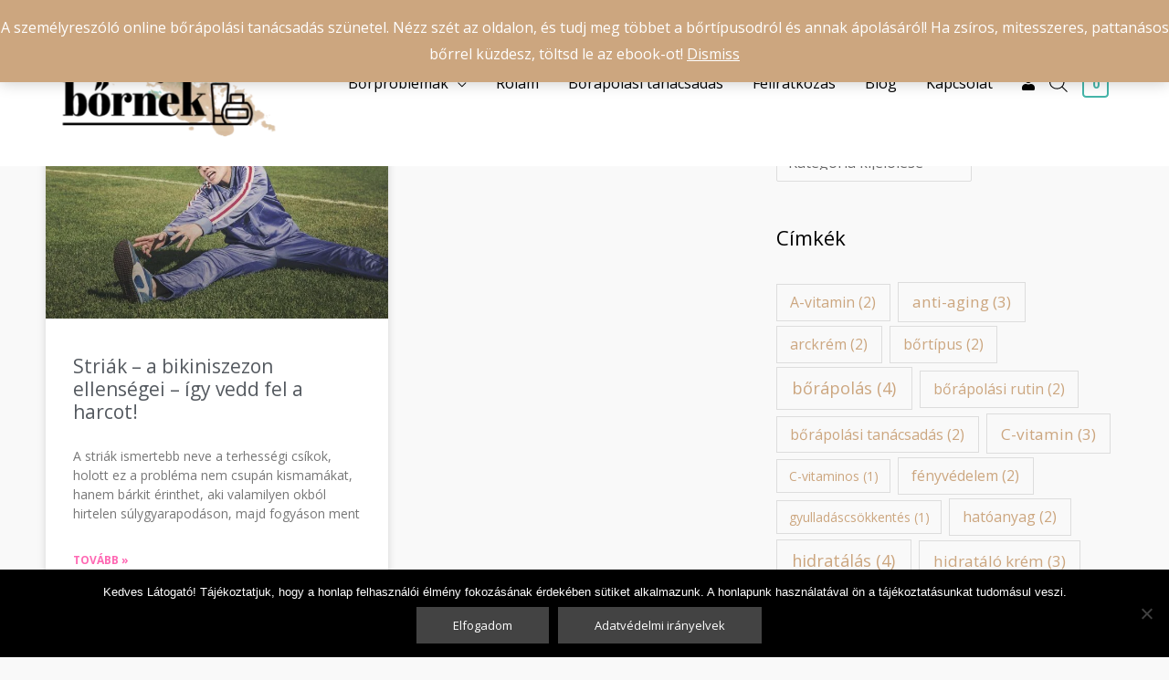

--- FILE ---
content_type: text/html; charset=utf-8
request_url: https://www.google.com/recaptcha/api2/anchor?ar=1&k=6Ldm6b0ZAAAAAMKnbLDQk-hVy0g5EbRkiXUUMAoT&co=aHR0cHM6Ly9taWtlbGxhYm9ybmVrLmh1OjQ0Mw..&hl=en&v=7gg7H51Q-naNfhmCP3_R47ho&size=invisible&anchor-ms=20000&execute-ms=30000&cb=yrg7owo1pjvz
body_size: 48123
content:
<!DOCTYPE HTML><html dir="ltr" lang="en"><head><meta http-equiv="Content-Type" content="text/html; charset=UTF-8">
<meta http-equiv="X-UA-Compatible" content="IE=edge">
<title>reCAPTCHA</title>
<style type="text/css">
/* cyrillic-ext */
@font-face {
  font-family: 'Roboto';
  font-style: normal;
  font-weight: 400;
  font-stretch: 100%;
  src: url(//fonts.gstatic.com/s/roboto/v48/KFO7CnqEu92Fr1ME7kSn66aGLdTylUAMa3GUBHMdazTgWw.woff2) format('woff2');
  unicode-range: U+0460-052F, U+1C80-1C8A, U+20B4, U+2DE0-2DFF, U+A640-A69F, U+FE2E-FE2F;
}
/* cyrillic */
@font-face {
  font-family: 'Roboto';
  font-style: normal;
  font-weight: 400;
  font-stretch: 100%;
  src: url(//fonts.gstatic.com/s/roboto/v48/KFO7CnqEu92Fr1ME7kSn66aGLdTylUAMa3iUBHMdazTgWw.woff2) format('woff2');
  unicode-range: U+0301, U+0400-045F, U+0490-0491, U+04B0-04B1, U+2116;
}
/* greek-ext */
@font-face {
  font-family: 'Roboto';
  font-style: normal;
  font-weight: 400;
  font-stretch: 100%;
  src: url(//fonts.gstatic.com/s/roboto/v48/KFO7CnqEu92Fr1ME7kSn66aGLdTylUAMa3CUBHMdazTgWw.woff2) format('woff2');
  unicode-range: U+1F00-1FFF;
}
/* greek */
@font-face {
  font-family: 'Roboto';
  font-style: normal;
  font-weight: 400;
  font-stretch: 100%;
  src: url(//fonts.gstatic.com/s/roboto/v48/KFO7CnqEu92Fr1ME7kSn66aGLdTylUAMa3-UBHMdazTgWw.woff2) format('woff2');
  unicode-range: U+0370-0377, U+037A-037F, U+0384-038A, U+038C, U+038E-03A1, U+03A3-03FF;
}
/* math */
@font-face {
  font-family: 'Roboto';
  font-style: normal;
  font-weight: 400;
  font-stretch: 100%;
  src: url(//fonts.gstatic.com/s/roboto/v48/KFO7CnqEu92Fr1ME7kSn66aGLdTylUAMawCUBHMdazTgWw.woff2) format('woff2');
  unicode-range: U+0302-0303, U+0305, U+0307-0308, U+0310, U+0312, U+0315, U+031A, U+0326-0327, U+032C, U+032F-0330, U+0332-0333, U+0338, U+033A, U+0346, U+034D, U+0391-03A1, U+03A3-03A9, U+03B1-03C9, U+03D1, U+03D5-03D6, U+03F0-03F1, U+03F4-03F5, U+2016-2017, U+2034-2038, U+203C, U+2040, U+2043, U+2047, U+2050, U+2057, U+205F, U+2070-2071, U+2074-208E, U+2090-209C, U+20D0-20DC, U+20E1, U+20E5-20EF, U+2100-2112, U+2114-2115, U+2117-2121, U+2123-214F, U+2190, U+2192, U+2194-21AE, U+21B0-21E5, U+21F1-21F2, U+21F4-2211, U+2213-2214, U+2216-22FF, U+2308-230B, U+2310, U+2319, U+231C-2321, U+2336-237A, U+237C, U+2395, U+239B-23B7, U+23D0, U+23DC-23E1, U+2474-2475, U+25AF, U+25B3, U+25B7, U+25BD, U+25C1, U+25CA, U+25CC, U+25FB, U+266D-266F, U+27C0-27FF, U+2900-2AFF, U+2B0E-2B11, U+2B30-2B4C, U+2BFE, U+3030, U+FF5B, U+FF5D, U+1D400-1D7FF, U+1EE00-1EEFF;
}
/* symbols */
@font-face {
  font-family: 'Roboto';
  font-style: normal;
  font-weight: 400;
  font-stretch: 100%;
  src: url(//fonts.gstatic.com/s/roboto/v48/KFO7CnqEu92Fr1ME7kSn66aGLdTylUAMaxKUBHMdazTgWw.woff2) format('woff2');
  unicode-range: U+0001-000C, U+000E-001F, U+007F-009F, U+20DD-20E0, U+20E2-20E4, U+2150-218F, U+2190, U+2192, U+2194-2199, U+21AF, U+21E6-21F0, U+21F3, U+2218-2219, U+2299, U+22C4-22C6, U+2300-243F, U+2440-244A, U+2460-24FF, U+25A0-27BF, U+2800-28FF, U+2921-2922, U+2981, U+29BF, U+29EB, U+2B00-2BFF, U+4DC0-4DFF, U+FFF9-FFFB, U+10140-1018E, U+10190-1019C, U+101A0, U+101D0-101FD, U+102E0-102FB, U+10E60-10E7E, U+1D2C0-1D2D3, U+1D2E0-1D37F, U+1F000-1F0FF, U+1F100-1F1AD, U+1F1E6-1F1FF, U+1F30D-1F30F, U+1F315, U+1F31C, U+1F31E, U+1F320-1F32C, U+1F336, U+1F378, U+1F37D, U+1F382, U+1F393-1F39F, U+1F3A7-1F3A8, U+1F3AC-1F3AF, U+1F3C2, U+1F3C4-1F3C6, U+1F3CA-1F3CE, U+1F3D4-1F3E0, U+1F3ED, U+1F3F1-1F3F3, U+1F3F5-1F3F7, U+1F408, U+1F415, U+1F41F, U+1F426, U+1F43F, U+1F441-1F442, U+1F444, U+1F446-1F449, U+1F44C-1F44E, U+1F453, U+1F46A, U+1F47D, U+1F4A3, U+1F4B0, U+1F4B3, U+1F4B9, U+1F4BB, U+1F4BF, U+1F4C8-1F4CB, U+1F4D6, U+1F4DA, U+1F4DF, U+1F4E3-1F4E6, U+1F4EA-1F4ED, U+1F4F7, U+1F4F9-1F4FB, U+1F4FD-1F4FE, U+1F503, U+1F507-1F50B, U+1F50D, U+1F512-1F513, U+1F53E-1F54A, U+1F54F-1F5FA, U+1F610, U+1F650-1F67F, U+1F687, U+1F68D, U+1F691, U+1F694, U+1F698, U+1F6AD, U+1F6B2, U+1F6B9-1F6BA, U+1F6BC, U+1F6C6-1F6CF, U+1F6D3-1F6D7, U+1F6E0-1F6EA, U+1F6F0-1F6F3, U+1F6F7-1F6FC, U+1F700-1F7FF, U+1F800-1F80B, U+1F810-1F847, U+1F850-1F859, U+1F860-1F887, U+1F890-1F8AD, U+1F8B0-1F8BB, U+1F8C0-1F8C1, U+1F900-1F90B, U+1F93B, U+1F946, U+1F984, U+1F996, U+1F9E9, U+1FA00-1FA6F, U+1FA70-1FA7C, U+1FA80-1FA89, U+1FA8F-1FAC6, U+1FACE-1FADC, U+1FADF-1FAE9, U+1FAF0-1FAF8, U+1FB00-1FBFF;
}
/* vietnamese */
@font-face {
  font-family: 'Roboto';
  font-style: normal;
  font-weight: 400;
  font-stretch: 100%;
  src: url(//fonts.gstatic.com/s/roboto/v48/KFO7CnqEu92Fr1ME7kSn66aGLdTylUAMa3OUBHMdazTgWw.woff2) format('woff2');
  unicode-range: U+0102-0103, U+0110-0111, U+0128-0129, U+0168-0169, U+01A0-01A1, U+01AF-01B0, U+0300-0301, U+0303-0304, U+0308-0309, U+0323, U+0329, U+1EA0-1EF9, U+20AB;
}
/* latin-ext */
@font-face {
  font-family: 'Roboto';
  font-style: normal;
  font-weight: 400;
  font-stretch: 100%;
  src: url(//fonts.gstatic.com/s/roboto/v48/KFO7CnqEu92Fr1ME7kSn66aGLdTylUAMa3KUBHMdazTgWw.woff2) format('woff2');
  unicode-range: U+0100-02BA, U+02BD-02C5, U+02C7-02CC, U+02CE-02D7, U+02DD-02FF, U+0304, U+0308, U+0329, U+1D00-1DBF, U+1E00-1E9F, U+1EF2-1EFF, U+2020, U+20A0-20AB, U+20AD-20C0, U+2113, U+2C60-2C7F, U+A720-A7FF;
}
/* latin */
@font-face {
  font-family: 'Roboto';
  font-style: normal;
  font-weight: 400;
  font-stretch: 100%;
  src: url(//fonts.gstatic.com/s/roboto/v48/KFO7CnqEu92Fr1ME7kSn66aGLdTylUAMa3yUBHMdazQ.woff2) format('woff2');
  unicode-range: U+0000-00FF, U+0131, U+0152-0153, U+02BB-02BC, U+02C6, U+02DA, U+02DC, U+0304, U+0308, U+0329, U+2000-206F, U+20AC, U+2122, U+2191, U+2193, U+2212, U+2215, U+FEFF, U+FFFD;
}
/* cyrillic-ext */
@font-face {
  font-family: 'Roboto';
  font-style: normal;
  font-weight: 500;
  font-stretch: 100%;
  src: url(//fonts.gstatic.com/s/roboto/v48/KFO7CnqEu92Fr1ME7kSn66aGLdTylUAMa3GUBHMdazTgWw.woff2) format('woff2');
  unicode-range: U+0460-052F, U+1C80-1C8A, U+20B4, U+2DE0-2DFF, U+A640-A69F, U+FE2E-FE2F;
}
/* cyrillic */
@font-face {
  font-family: 'Roboto';
  font-style: normal;
  font-weight: 500;
  font-stretch: 100%;
  src: url(//fonts.gstatic.com/s/roboto/v48/KFO7CnqEu92Fr1ME7kSn66aGLdTylUAMa3iUBHMdazTgWw.woff2) format('woff2');
  unicode-range: U+0301, U+0400-045F, U+0490-0491, U+04B0-04B1, U+2116;
}
/* greek-ext */
@font-face {
  font-family: 'Roboto';
  font-style: normal;
  font-weight: 500;
  font-stretch: 100%;
  src: url(//fonts.gstatic.com/s/roboto/v48/KFO7CnqEu92Fr1ME7kSn66aGLdTylUAMa3CUBHMdazTgWw.woff2) format('woff2');
  unicode-range: U+1F00-1FFF;
}
/* greek */
@font-face {
  font-family: 'Roboto';
  font-style: normal;
  font-weight: 500;
  font-stretch: 100%;
  src: url(//fonts.gstatic.com/s/roboto/v48/KFO7CnqEu92Fr1ME7kSn66aGLdTylUAMa3-UBHMdazTgWw.woff2) format('woff2');
  unicode-range: U+0370-0377, U+037A-037F, U+0384-038A, U+038C, U+038E-03A1, U+03A3-03FF;
}
/* math */
@font-face {
  font-family: 'Roboto';
  font-style: normal;
  font-weight: 500;
  font-stretch: 100%;
  src: url(//fonts.gstatic.com/s/roboto/v48/KFO7CnqEu92Fr1ME7kSn66aGLdTylUAMawCUBHMdazTgWw.woff2) format('woff2');
  unicode-range: U+0302-0303, U+0305, U+0307-0308, U+0310, U+0312, U+0315, U+031A, U+0326-0327, U+032C, U+032F-0330, U+0332-0333, U+0338, U+033A, U+0346, U+034D, U+0391-03A1, U+03A3-03A9, U+03B1-03C9, U+03D1, U+03D5-03D6, U+03F0-03F1, U+03F4-03F5, U+2016-2017, U+2034-2038, U+203C, U+2040, U+2043, U+2047, U+2050, U+2057, U+205F, U+2070-2071, U+2074-208E, U+2090-209C, U+20D0-20DC, U+20E1, U+20E5-20EF, U+2100-2112, U+2114-2115, U+2117-2121, U+2123-214F, U+2190, U+2192, U+2194-21AE, U+21B0-21E5, U+21F1-21F2, U+21F4-2211, U+2213-2214, U+2216-22FF, U+2308-230B, U+2310, U+2319, U+231C-2321, U+2336-237A, U+237C, U+2395, U+239B-23B7, U+23D0, U+23DC-23E1, U+2474-2475, U+25AF, U+25B3, U+25B7, U+25BD, U+25C1, U+25CA, U+25CC, U+25FB, U+266D-266F, U+27C0-27FF, U+2900-2AFF, U+2B0E-2B11, U+2B30-2B4C, U+2BFE, U+3030, U+FF5B, U+FF5D, U+1D400-1D7FF, U+1EE00-1EEFF;
}
/* symbols */
@font-face {
  font-family: 'Roboto';
  font-style: normal;
  font-weight: 500;
  font-stretch: 100%;
  src: url(//fonts.gstatic.com/s/roboto/v48/KFO7CnqEu92Fr1ME7kSn66aGLdTylUAMaxKUBHMdazTgWw.woff2) format('woff2');
  unicode-range: U+0001-000C, U+000E-001F, U+007F-009F, U+20DD-20E0, U+20E2-20E4, U+2150-218F, U+2190, U+2192, U+2194-2199, U+21AF, U+21E6-21F0, U+21F3, U+2218-2219, U+2299, U+22C4-22C6, U+2300-243F, U+2440-244A, U+2460-24FF, U+25A0-27BF, U+2800-28FF, U+2921-2922, U+2981, U+29BF, U+29EB, U+2B00-2BFF, U+4DC0-4DFF, U+FFF9-FFFB, U+10140-1018E, U+10190-1019C, U+101A0, U+101D0-101FD, U+102E0-102FB, U+10E60-10E7E, U+1D2C0-1D2D3, U+1D2E0-1D37F, U+1F000-1F0FF, U+1F100-1F1AD, U+1F1E6-1F1FF, U+1F30D-1F30F, U+1F315, U+1F31C, U+1F31E, U+1F320-1F32C, U+1F336, U+1F378, U+1F37D, U+1F382, U+1F393-1F39F, U+1F3A7-1F3A8, U+1F3AC-1F3AF, U+1F3C2, U+1F3C4-1F3C6, U+1F3CA-1F3CE, U+1F3D4-1F3E0, U+1F3ED, U+1F3F1-1F3F3, U+1F3F5-1F3F7, U+1F408, U+1F415, U+1F41F, U+1F426, U+1F43F, U+1F441-1F442, U+1F444, U+1F446-1F449, U+1F44C-1F44E, U+1F453, U+1F46A, U+1F47D, U+1F4A3, U+1F4B0, U+1F4B3, U+1F4B9, U+1F4BB, U+1F4BF, U+1F4C8-1F4CB, U+1F4D6, U+1F4DA, U+1F4DF, U+1F4E3-1F4E6, U+1F4EA-1F4ED, U+1F4F7, U+1F4F9-1F4FB, U+1F4FD-1F4FE, U+1F503, U+1F507-1F50B, U+1F50D, U+1F512-1F513, U+1F53E-1F54A, U+1F54F-1F5FA, U+1F610, U+1F650-1F67F, U+1F687, U+1F68D, U+1F691, U+1F694, U+1F698, U+1F6AD, U+1F6B2, U+1F6B9-1F6BA, U+1F6BC, U+1F6C6-1F6CF, U+1F6D3-1F6D7, U+1F6E0-1F6EA, U+1F6F0-1F6F3, U+1F6F7-1F6FC, U+1F700-1F7FF, U+1F800-1F80B, U+1F810-1F847, U+1F850-1F859, U+1F860-1F887, U+1F890-1F8AD, U+1F8B0-1F8BB, U+1F8C0-1F8C1, U+1F900-1F90B, U+1F93B, U+1F946, U+1F984, U+1F996, U+1F9E9, U+1FA00-1FA6F, U+1FA70-1FA7C, U+1FA80-1FA89, U+1FA8F-1FAC6, U+1FACE-1FADC, U+1FADF-1FAE9, U+1FAF0-1FAF8, U+1FB00-1FBFF;
}
/* vietnamese */
@font-face {
  font-family: 'Roboto';
  font-style: normal;
  font-weight: 500;
  font-stretch: 100%;
  src: url(//fonts.gstatic.com/s/roboto/v48/KFO7CnqEu92Fr1ME7kSn66aGLdTylUAMa3OUBHMdazTgWw.woff2) format('woff2');
  unicode-range: U+0102-0103, U+0110-0111, U+0128-0129, U+0168-0169, U+01A0-01A1, U+01AF-01B0, U+0300-0301, U+0303-0304, U+0308-0309, U+0323, U+0329, U+1EA0-1EF9, U+20AB;
}
/* latin-ext */
@font-face {
  font-family: 'Roboto';
  font-style: normal;
  font-weight: 500;
  font-stretch: 100%;
  src: url(//fonts.gstatic.com/s/roboto/v48/KFO7CnqEu92Fr1ME7kSn66aGLdTylUAMa3KUBHMdazTgWw.woff2) format('woff2');
  unicode-range: U+0100-02BA, U+02BD-02C5, U+02C7-02CC, U+02CE-02D7, U+02DD-02FF, U+0304, U+0308, U+0329, U+1D00-1DBF, U+1E00-1E9F, U+1EF2-1EFF, U+2020, U+20A0-20AB, U+20AD-20C0, U+2113, U+2C60-2C7F, U+A720-A7FF;
}
/* latin */
@font-face {
  font-family: 'Roboto';
  font-style: normal;
  font-weight: 500;
  font-stretch: 100%;
  src: url(//fonts.gstatic.com/s/roboto/v48/KFO7CnqEu92Fr1ME7kSn66aGLdTylUAMa3yUBHMdazQ.woff2) format('woff2');
  unicode-range: U+0000-00FF, U+0131, U+0152-0153, U+02BB-02BC, U+02C6, U+02DA, U+02DC, U+0304, U+0308, U+0329, U+2000-206F, U+20AC, U+2122, U+2191, U+2193, U+2212, U+2215, U+FEFF, U+FFFD;
}
/* cyrillic-ext */
@font-face {
  font-family: 'Roboto';
  font-style: normal;
  font-weight: 900;
  font-stretch: 100%;
  src: url(//fonts.gstatic.com/s/roboto/v48/KFO7CnqEu92Fr1ME7kSn66aGLdTylUAMa3GUBHMdazTgWw.woff2) format('woff2');
  unicode-range: U+0460-052F, U+1C80-1C8A, U+20B4, U+2DE0-2DFF, U+A640-A69F, U+FE2E-FE2F;
}
/* cyrillic */
@font-face {
  font-family: 'Roboto';
  font-style: normal;
  font-weight: 900;
  font-stretch: 100%;
  src: url(//fonts.gstatic.com/s/roboto/v48/KFO7CnqEu92Fr1ME7kSn66aGLdTylUAMa3iUBHMdazTgWw.woff2) format('woff2');
  unicode-range: U+0301, U+0400-045F, U+0490-0491, U+04B0-04B1, U+2116;
}
/* greek-ext */
@font-face {
  font-family: 'Roboto';
  font-style: normal;
  font-weight: 900;
  font-stretch: 100%;
  src: url(//fonts.gstatic.com/s/roboto/v48/KFO7CnqEu92Fr1ME7kSn66aGLdTylUAMa3CUBHMdazTgWw.woff2) format('woff2');
  unicode-range: U+1F00-1FFF;
}
/* greek */
@font-face {
  font-family: 'Roboto';
  font-style: normal;
  font-weight: 900;
  font-stretch: 100%;
  src: url(//fonts.gstatic.com/s/roboto/v48/KFO7CnqEu92Fr1ME7kSn66aGLdTylUAMa3-UBHMdazTgWw.woff2) format('woff2');
  unicode-range: U+0370-0377, U+037A-037F, U+0384-038A, U+038C, U+038E-03A1, U+03A3-03FF;
}
/* math */
@font-face {
  font-family: 'Roboto';
  font-style: normal;
  font-weight: 900;
  font-stretch: 100%;
  src: url(//fonts.gstatic.com/s/roboto/v48/KFO7CnqEu92Fr1ME7kSn66aGLdTylUAMawCUBHMdazTgWw.woff2) format('woff2');
  unicode-range: U+0302-0303, U+0305, U+0307-0308, U+0310, U+0312, U+0315, U+031A, U+0326-0327, U+032C, U+032F-0330, U+0332-0333, U+0338, U+033A, U+0346, U+034D, U+0391-03A1, U+03A3-03A9, U+03B1-03C9, U+03D1, U+03D5-03D6, U+03F0-03F1, U+03F4-03F5, U+2016-2017, U+2034-2038, U+203C, U+2040, U+2043, U+2047, U+2050, U+2057, U+205F, U+2070-2071, U+2074-208E, U+2090-209C, U+20D0-20DC, U+20E1, U+20E5-20EF, U+2100-2112, U+2114-2115, U+2117-2121, U+2123-214F, U+2190, U+2192, U+2194-21AE, U+21B0-21E5, U+21F1-21F2, U+21F4-2211, U+2213-2214, U+2216-22FF, U+2308-230B, U+2310, U+2319, U+231C-2321, U+2336-237A, U+237C, U+2395, U+239B-23B7, U+23D0, U+23DC-23E1, U+2474-2475, U+25AF, U+25B3, U+25B7, U+25BD, U+25C1, U+25CA, U+25CC, U+25FB, U+266D-266F, U+27C0-27FF, U+2900-2AFF, U+2B0E-2B11, U+2B30-2B4C, U+2BFE, U+3030, U+FF5B, U+FF5D, U+1D400-1D7FF, U+1EE00-1EEFF;
}
/* symbols */
@font-face {
  font-family: 'Roboto';
  font-style: normal;
  font-weight: 900;
  font-stretch: 100%;
  src: url(//fonts.gstatic.com/s/roboto/v48/KFO7CnqEu92Fr1ME7kSn66aGLdTylUAMaxKUBHMdazTgWw.woff2) format('woff2');
  unicode-range: U+0001-000C, U+000E-001F, U+007F-009F, U+20DD-20E0, U+20E2-20E4, U+2150-218F, U+2190, U+2192, U+2194-2199, U+21AF, U+21E6-21F0, U+21F3, U+2218-2219, U+2299, U+22C4-22C6, U+2300-243F, U+2440-244A, U+2460-24FF, U+25A0-27BF, U+2800-28FF, U+2921-2922, U+2981, U+29BF, U+29EB, U+2B00-2BFF, U+4DC0-4DFF, U+FFF9-FFFB, U+10140-1018E, U+10190-1019C, U+101A0, U+101D0-101FD, U+102E0-102FB, U+10E60-10E7E, U+1D2C0-1D2D3, U+1D2E0-1D37F, U+1F000-1F0FF, U+1F100-1F1AD, U+1F1E6-1F1FF, U+1F30D-1F30F, U+1F315, U+1F31C, U+1F31E, U+1F320-1F32C, U+1F336, U+1F378, U+1F37D, U+1F382, U+1F393-1F39F, U+1F3A7-1F3A8, U+1F3AC-1F3AF, U+1F3C2, U+1F3C4-1F3C6, U+1F3CA-1F3CE, U+1F3D4-1F3E0, U+1F3ED, U+1F3F1-1F3F3, U+1F3F5-1F3F7, U+1F408, U+1F415, U+1F41F, U+1F426, U+1F43F, U+1F441-1F442, U+1F444, U+1F446-1F449, U+1F44C-1F44E, U+1F453, U+1F46A, U+1F47D, U+1F4A3, U+1F4B0, U+1F4B3, U+1F4B9, U+1F4BB, U+1F4BF, U+1F4C8-1F4CB, U+1F4D6, U+1F4DA, U+1F4DF, U+1F4E3-1F4E6, U+1F4EA-1F4ED, U+1F4F7, U+1F4F9-1F4FB, U+1F4FD-1F4FE, U+1F503, U+1F507-1F50B, U+1F50D, U+1F512-1F513, U+1F53E-1F54A, U+1F54F-1F5FA, U+1F610, U+1F650-1F67F, U+1F687, U+1F68D, U+1F691, U+1F694, U+1F698, U+1F6AD, U+1F6B2, U+1F6B9-1F6BA, U+1F6BC, U+1F6C6-1F6CF, U+1F6D3-1F6D7, U+1F6E0-1F6EA, U+1F6F0-1F6F3, U+1F6F7-1F6FC, U+1F700-1F7FF, U+1F800-1F80B, U+1F810-1F847, U+1F850-1F859, U+1F860-1F887, U+1F890-1F8AD, U+1F8B0-1F8BB, U+1F8C0-1F8C1, U+1F900-1F90B, U+1F93B, U+1F946, U+1F984, U+1F996, U+1F9E9, U+1FA00-1FA6F, U+1FA70-1FA7C, U+1FA80-1FA89, U+1FA8F-1FAC6, U+1FACE-1FADC, U+1FADF-1FAE9, U+1FAF0-1FAF8, U+1FB00-1FBFF;
}
/* vietnamese */
@font-face {
  font-family: 'Roboto';
  font-style: normal;
  font-weight: 900;
  font-stretch: 100%;
  src: url(//fonts.gstatic.com/s/roboto/v48/KFO7CnqEu92Fr1ME7kSn66aGLdTylUAMa3OUBHMdazTgWw.woff2) format('woff2');
  unicode-range: U+0102-0103, U+0110-0111, U+0128-0129, U+0168-0169, U+01A0-01A1, U+01AF-01B0, U+0300-0301, U+0303-0304, U+0308-0309, U+0323, U+0329, U+1EA0-1EF9, U+20AB;
}
/* latin-ext */
@font-face {
  font-family: 'Roboto';
  font-style: normal;
  font-weight: 900;
  font-stretch: 100%;
  src: url(//fonts.gstatic.com/s/roboto/v48/KFO7CnqEu92Fr1ME7kSn66aGLdTylUAMa3KUBHMdazTgWw.woff2) format('woff2');
  unicode-range: U+0100-02BA, U+02BD-02C5, U+02C7-02CC, U+02CE-02D7, U+02DD-02FF, U+0304, U+0308, U+0329, U+1D00-1DBF, U+1E00-1E9F, U+1EF2-1EFF, U+2020, U+20A0-20AB, U+20AD-20C0, U+2113, U+2C60-2C7F, U+A720-A7FF;
}
/* latin */
@font-face {
  font-family: 'Roboto';
  font-style: normal;
  font-weight: 900;
  font-stretch: 100%;
  src: url(//fonts.gstatic.com/s/roboto/v48/KFO7CnqEu92Fr1ME7kSn66aGLdTylUAMa3yUBHMdazQ.woff2) format('woff2');
  unicode-range: U+0000-00FF, U+0131, U+0152-0153, U+02BB-02BC, U+02C6, U+02DA, U+02DC, U+0304, U+0308, U+0329, U+2000-206F, U+20AC, U+2122, U+2191, U+2193, U+2212, U+2215, U+FEFF, U+FFFD;
}

</style>
<link rel="stylesheet" type="text/css" href="https://www.gstatic.com/recaptcha/releases/7gg7H51Q-naNfhmCP3_R47ho/styles__ltr.css">
<script nonce="qMSGORGCJVQNGOqACDOQ1w" type="text/javascript">window['__recaptcha_api'] = 'https://www.google.com/recaptcha/api2/';</script>
<script type="text/javascript" src="https://www.gstatic.com/recaptcha/releases/7gg7H51Q-naNfhmCP3_R47ho/recaptcha__en.js" nonce="qMSGORGCJVQNGOqACDOQ1w">
      
    </script></head>
<body><div id="rc-anchor-alert" class="rc-anchor-alert"></div>
<input type="hidden" id="recaptcha-token" value="[base64]">
<script type="text/javascript" nonce="qMSGORGCJVQNGOqACDOQ1w">
      recaptcha.anchor.Main.init("[\x22ainput\x22,[\x22bgdata\x22,\x22\x22,\[base64]/[base64]/UltIKytdPWE6KGE8MjA0OD9SW0grK109YT4+NnwxOTI6KChhJjY0NTEyKT09NTUyOTYmJnErMTxoLmxlbmd0aCYmKGguY2hhckNvZGVBdChxKzEpJjY0NTEyKT09NTYzMjA/[base64]/MjU1OlI/[base64]/[base64]/[base64]/[base64]/[base64]/[base64]/[base64]/[base64]/[base64]/[base64]\x22,\[base64]\\u003d\\u003d\x22,\x22ZcOPTcOQwqtgw7rDizQww67DkcK3WCXCvsKOw6p2wq7CssKrFcOEblnCvinDpD/Co2vCuzTDoX5ywo5Wwo3DncOhw7kuwpMDIcOINSVCw6PCisOww6HDsFBhw54Rw6DCuMO4w419U0XCvMKxV8OAw5ETw5LClcKpL8KxL3tDw5kNLG4Hw5rDsXbDugTCgsKXw4IuJl3DksKYJ8OGwq1uN1rDq8KuMsK3w53CosO7V8KHBjMrZcOaJBcMwq/Cr8KuA8O3w6oRDMKqE3ElVFBowopebcK2w5HCjmbCuzbDuFwnwp7CpcOnw47CnsOqTMK/RSEswokqw5MdTMKhw4trFzl0w71QWU8TO8Oiw43Cv8OXd8OOwoXDoDDDgBbCggrCljVCbMKaw5EBwrAPw7Q8wpRewqnCtjDDklJCFx1BQzbDhMODS8OcelPCq8K9w6hiHi0lBsOewq8DAUsxwqMgHsK5wp0XOR3CpmfCi8Klw5pCesK/LMOBwrnCkMKcwq0ZB8KfW8OSS8KGw7chXMOKFTcwCMK4FTjDl8Oow6B3DcOrNwzDg8KBwo7Dl8KTwrVWRlB2LhYZwo/[base64]/[base64]/w4FZw558w4ABwplnODN/[base64]/Dv2c4w7ogwp9hFFJtFUzDksO7w4DCp3PCl8O2LwPCogjCvcKwIsKyEWzChcOCV8KrwophAWBVG8K5wplcw5TCsBBewp/ChMOkH8KGwq8sw608JcOgIT7Cm8KCMcKdACZFwoHCrMOyH8KOwqkdw4BCRC5pw57CtwIsFMKrHMK0enUyw6sow6fDk8OzOsOfw5xqBcOHEMKfTWVxwqrCv8KeO8KZDcKQesO5d8O+WMKqIm4JE8KQwqQew4TCu8K0w4tlAyXCj8O6w4vCsAEIM1diwo/CglIfw4nDg1rDhsKEwp8zUynCnsKQBi7DqMODb0vClCvCtAZURcKdw7nDjsKdwr17F8KIcMKTwrUfw5bCrmtnX8KSdsO4VDgZw5fDglhzwq8UJsKQYMOAF1PDmh0nO8OmwoTCnhHCo8OtbcOaV0FmU2cCw61jBi/DgF4ew4XDp2zCoWdWJRfDnj/DvMOrw60fw7/DjsKbBcOGXxJEfcOywqR7DHHDo8KFD8K6wrnCsjdnGsOqw5A0SMKfw7UCRD03w60pw73Dl1tzZMOcw4rDhsOTEMKCw55MwqFowoFQw7BmGTktw5PDscOqSirCtSAyYMOFPMOJHMKNw5g2IjLDrcOQwpvCm8KAw73CvRPDr2jCmEXCp1/[base64]/DggF+VHbCoyDDiFl2w43CiBcqZMOUPx3Cs2HCsjEKWijDu8Opw6NCbcKXHMK7woBXw6YRw48cMmZswoPDqsKxwo/Cu1ZYwpTDp0kkDzFEeMO9wqvCoE3CvxUZwpTDkjcia3gIKsOJGVXCjsK2wqLDscKuT2TDlD9FPcKRwqwFV1jCpMKEwrh7Hl4YbMO9w67DjgjDgMOQwoEmUDfCunh+w4NYwp5ALMOUBjrDnmfDm8OjwpUSw4Z6ORzDm8K/T1bDk8Oew5jCqcKmSgttIcKfwobDsEw2ZkZuwoc8EU3DrVXCugt2f8OEw6ctw5fCqFfDq3LChBfDvGLCqQHDssKTWcK2ZQgjw6IuMQ1Kw50Gw7EJIsKvPiM/RWMXPDcXwozCm0LDgSTCtMO4w4cNwo4Kw5XDjsKow6l8bsOOwqnDmMOmKwzCu0XCv8Kewq80woMuw5QdGUzCk0Jtw7gOexHCmsOnPMOffF/[base64]/DqcOwZMOlYB3CtcO5w7hzw6DCjsKgWMOWw6/DrsOfwpsGw5LDu8O6FmXDl3UxwoPDsMOaPUJpbMObBWbCqMKiwot/w6/[base64]/[base64]/[base64]/E3TDo8KHw7thFmLCpSvDoyorKsOWXn4Uw53CtELCkMOuNHDCkABqw58TwpLCuMKIw4HCiMK4cinCv1LCpsKFw7vCtsOubMOzw6YSw6/CiMK6M0AHTDI0BcKswoPCv0fDuHnClD0twqMiw7LCiMOhO8KWCBPDgkYVY8OHwpHCqllTX3ctw5XCpCdiw79sUmXDtDrCkiIOK8KLwpLDmcOzw4RqMR7DjsKSwpjCrMO8UcOLcsK/[base64]/I8KEw7pVfBAywpzDocOtwprDgMOowpvCjcKkw6bCpsK5bkoywq/[base64]/Dq8Kbwr59VCMXL0HClStLw5DClEIRwo7Cr8OnwrjDocOOwpPDmhTDuMKnw4TDtUzCg1/CicKGLw1SwoNpZELCncOKwpLCm3LDgmrDmsOiDw5HwpAvw509cg0MaWwjcyZ+NsKvGMONUMKhwo/[base64]/DmFvCs8KKw5kyw4tUCMOyw6ooXl02Rx91w4YSXRDDtFg6w5LDssKjDmcHQMKYK8KMFgB2wpDCh1EmUTFkRMKuwqzDshEhwpF4w71GFUvDiU/CuMKXKcKAwpHDnsOcwoDDgMOEKT3ChcK2SWvChMOhwrVEwonDkMKnw4EgT8OpwqNIwpwCwrjDuV0Jw61MQMODwowPCsKcw7jCkcO4woUVwpjDhsKUVsKGw7ULwrrCmTdeAcOxw4Mew5vChEPCnl/DtT84wqVxTCvCjFrCs1sWwpbCnMKSbgRlw5h8BH/CpMOuw4LCoj/DqA/DrCzDr8OOwqBKw44Rw73CqijCisKPe8K+woERYHtqw4o9woV9d39+eMKFw6xmwofDpgc1wrzCiXzCh3zCjGF/wpvCl8Onw6/CihYvw5c8w7p3CcOLw77DkMOEwpLCn8O/[base64]/w6JYeQ1fwo1tQMO3w6orw5PDhBx6JkHCpsOfwqvDpMKhDSzCp8K1wo41wpp4wrkFJMKlMGViecOzVcO3NcKeAyfCtmcdw5PDn1Ytw4howroqw7vCv1YMN8O9wrzDrA0hw7nCqEbClsO4NFnDmsOFGRtjYXsVHsOLwp/DiH/Do8OCwo7DuVnDqcOfSwvDvzNQw6dLw6x3wqTCtsKuwogsOMKEQAvCvjbCphjCtDXDq3oFw6HDucKGICw6w6EhRsOrwqgETsO5AURUU8OIAcOwasOXwpTCokzCq2YwJsOSGS7CpcKcwrbDkm4iwpo+CcOcJcOrwqLDigJ0wpLDgE59wrPCm8KGw7XDi8OGwp/Cu2zDizNKw7nCqSrCo8KmNGRbw43DssK3CGTCu8Khw6MHBWbDk3nDusKRwoHCjw0Pwr3CtQDCjsKww5AswrAEw7/DjDlRB8Ohw5DDt3k5DcKfNsOyYxLCmcKOTC3DksKWw6Emw5osIU/DmcO6wrUZFMODwop9OMKQQ8OXb8OuAXIBw5cLw5sZw7nDqzjDpzHCu8OAwozCj8KgNcKIwrPDohfDlMOlesO1U2kXOCw8GMKiwpvCpCBDw7/Dgn3DvxbDkwVSw6TDtMKQw643EX4Qw4jCs1PDosOQe1JvwrZMfcKSwqRrw7dmwoXDjHXDnRF5w706w6QYw6nDt8KVwrbDq8Kjwrc8J8KwwrPCgiDDrMKSTmPCoy/CrsOJJRDCo8KRamPCisOKwpMxKQUWwrXDizA2UcO2XMOcwonCtzLClsK9X8KywpHDhQ9iCRHCgDTDpsKcwpdlwoDCk8O2wpLDjCLDhMKkw6DCqggHwr3CpQfDq8K3A009CR3DncOwcz7DrcKjwr1zwpTCukZXw5xuwrjDj1LDo8O1wr/CpMKQB8KWHMOPCcKBFsKLwp4KUcOLw6HCgGdcfMOcPcKlX8OOEcOvAR/DoMKawp8hQjLDlzvDs8Otw4bCjCUjwoxIwqHDojTCgF5yw6vDusKcw5bDnUF0w59ZEcK2G8ODwppVfsK5HmIHw7HCrwPDrMKEwqUmD8KDP2EQwpgswpwrJT/DogNCw5J9w6h3w5fCvV3Dt39Iw7vDoSsLUXzCpnVuwpbDm2rDmjDDvsKtd2kEw5LCsg7DlBrCv8Kkw63CvMKHw7Rtw4R5GjLDq31Iw5DCmcKGCsKgwqzCpsKnwp0UAcKCQ8KiwqB+wp54dBonck3DkcObw5/DvgTCj0fCrErDl1whUEISegHCscKGWkI8w6DCq8KnwqBgJsOpwql3VwDCo0sOw7TCncOTw5TCvVEnSQLCjmlnwpFQPsOKwrrCpRPDvMOqwrMtwrQaw4BTw7ILw6jDpMOfw43CsMKfFMKbw5ILw6/CnyIMU8O9GcKpw57Cs8Khw4PDusK2e8Odw57CoC5ow6ZBw4gPRgzDm2TDtiM+UC0Aw7tfGcOJa8KJw7BJEMKHCMOWZ1oYw43CqMOBw7vDoU/DrjvDkHR5w4xgwp5DwobCg3djwqfClzkJK8Kjw6FSwq3Co8Kxw6gSwqp/EMOoRBfDnEBcYsKCBhI0wrLCl8OgYsOZL1cHw4xzYcK8JMKkw6pDwrrChsOjVCUyw4IUwoHCqCrCt8O7WsOnNn3Dj8Ocwopcw4slw7LCkk7DmFZow7IBMGTDvzsJNsOqwp/Dk3gdw7vCusOdYGI8w7PCisO/w5rCpMO5UwFmwqEiwq7CkBEmZT7DmwHCmsOKwrvCsx4LAsKAB8O/wrfDtmrCqHLCp8KiZHQtw6lGK0vCmMOqasO9wqzDtm7Cg8K2wrAhQVlHw6PCqcOjwpETwoDDvyHDqB/DmWUdw7LDq8OEw7/[base64]/F8KEw6DCqcO9w64wSMK1KsOcw5x3wr3DnMKAAhbDqkk5woppFnFzwr3DsyDCtcOXP19rwoMHFFbDoMOQwonCrcOOwoHDhsKNwq/Cqig8w7jCq0jCpMK0wqs3QgPDuMO6wpPCucKDwpdEw43DjTEyXEjDtRvCgnI5bVjDjC8EwpHCiwsQE8OJKlByKcKtwqnDjcOew6zDvF0XYMK/B8KcO8Ocw7sJC8KCHMKfwpXDjVjCi8OSwpV+wrfCkjlZJnXCjMO3wqUmAkELwoZnwrcHSMKIw5DCk25Pw6QQHFHDhMOkwqgSw5vDnMOJHsKRfywZDCUuDcONw4XDksKiWgFiw7k6w4PDgMOqw40Dw73Dt2cGw7DCr3/CrWXCssK+wo0Lwr3Dk8Ojw60dwoHDv8Otw7TDv8OaZ8O7JUrDk1Jvwq/[base64]/[base64]/RcK8wr8NwrfCqsKHZ3bDmcKuw7nDuVBbwogaYsKZwodqR33DuMOJAUprwpfChnokw6zCp2DCqBnDhDLCgSRSwovCocKEwp3CmsKBwqUyZcOPYcKXbcKbCkPCgMOkKThBwrLDhkJNwroELQ0TIwgsw5TCisOiwp7Dl8KuwqQQw5xNPRIQwoY3bSjDiMOZw47Dh8ONw7/DnAXDmHkEw6fCucOoK8OATSTDn3rCmnzCucKgGBgDFkPCuHfDlsKvwpRXQAN2w5jDmWc/dnnDskzDtVVUTzTCl8O5SsOLFk1RwpRrSsKHw6ctDXcgQsK0w5LDvsK4Vyhcw4/Cp8KiHWlWZ8OLK8KWVAvCkjRwwqHDjMOYwowtA1LCkcO0DcKmJlDCmQnDp8KyQTBuBhzCpcK7wocFwoQAF8KGTMOcwoTCgMOxbmliwpJIaMOnKsK2w7nCpk9KG8Oswp9KPDhcKMOVw6vDn2/Cl8Ojwr7Ct8Kjw6zCvcO5NsKbWBY4SE7DmMKJw5QnEMKYw4HCpW3Cl8OEw67CksKmwr3DrsKbw4vCncKhwqc6w7lBwpfCrsKmV3vDgMKYBBZSw6UXRxINw7/DjXDCjk7DlMK4w65uXXzCiHFgw5PDqQHDscKVesKrRMKHQSbCr8OfWS7Dr3A1WsKLdsO6w6Enw6hAKzQnwpBnwqwKTMO0IsK0wqZlGMOZw5rCusOnBS9Bw7xBw6zDqTFbw5XDqsOuPRvDhcKUw6IuPsO/[base64]/DgU/DiV3DiWjDjMOlw61yw4fCtcO9w693DCrCrQbDphlhw7o3diHCtn7Cv8Kdw6xtH0QNw7zCssKOw4vCscOYMiwgw4BPwq9iHRl4YsKcSjbDs8Osw73Ck8OGwp3DgMO1w6XCvHHCssOoFQrCjX8IBGccwqHCj8O8DsKBIMKFfm/DosKmw58TSsKCImF5ecKQU8KlYB3CiXLDosOawoXDn8OZU8OdwprDvsKkwq3Dklw4wqEIw54wYFUyWFliwpnDqibCh0rChQvDqSLDrn/CrBLDs8OLwoFRPxXCrFJpW8OhwpkGw5HDscKbw6BiwrhOAMKfOcKiwqsaIcKOwqXCqcKVw4xgw5FEwqk/wptHK8Owwod6NDXCsUJtw4vDs1zCocOxwokXSFrCo2R9wpR+wps3FMOPSMOMwq8kw75yw5tIwqZiZE/[base64]/TUbCn8O4dwUeXBZaw60jwp/ChsOlwowhwpvCiQMpw7bCt8OFwonDjMO8wojCmMKgHcKzGsKrF0Q+UcOvFMKaAMKSwqoEwoZGZjEASsKcw64TfcK2w4HDpcOOw5E1P3HCn8O0CsOhwojDsmnDlhIxwow0wpZFwpgaFcO3bcKywqk6bUfDh2nCv2jCscK4TH1OTjE7w5vDl19cA8KowrJ/wrI+wr/[base64]/Dk8OJQn0Qcw/DiMK8a8OkXS8kBR9AwpzCpSx0w63CucOJBQYTw6PCtcKuwpJMw5EAw7nChUp2wrEiFixOw6vDusKBw5bCpGXDh08bcMK1eMOdwqXDgMOWw5UbN0B5QiEdWMODTsOTPsOSEnnCjcKIZ8KdcsKQwp7DrSzCsygKTGsUw6vDtcO6NQ/[base64]/esKCXVdtwqLDjGfDsk3Cu8K9w6zCp8KLwp0BwoVBF8OhwpvCmMKkRn/CiDZIw7bCplpEw7cfcsOzWMKSNQcqw79QIcO9wo7Cl8KxaMKhKsK9wo9ab17Cp8OAIcKARcKPPndzwol3w7EBasOqwpnCisOKw7V4KsK9bjoJw6U/[base64]/[base64]/Cmy7DkFLDqsOLdVlFwonCqMKqw6lACylrwqXDjlTDkcKvQDzCgcO4w6DCjsKZwrDCmcKEwrUMw7rCuUbCmX/ClVDDrsKTCxXDjMKBPMObZsOFOFdAw6fClXLDvgw+w4PCkMOIwoRSMcKHey5qCsKTw5oqwr/Ck8OWEsOXQhV+w73DsmLDtVwSARHDqcOrwpJJw6VUw6rConTCisOmY8OKwr8lNcOxBcKqw77DnjU+OsKDSkLCvQnDljE2W8Ozw6nDrmoveMKBwoFFC8OfBjjDpMKOeMKDEsO9UQTCncO/CMK9PyAVSDHCgcKaH8KZw45xVkM1w4A9Z8O6w4PDjcOOHsK7woRlN0/DgEDCtEVzD8O8csOUw4vDrRXDo8KLEcOHXHbCu8KZIXwXThLCrwPCrcOGw4DDhynDm0JOwpZaehs/IlVrfcOuwoXCpwrCpjrCqcOow4sxw50twroFOMKHUcOIwrhnWAY7WnzDggQVTMOcwq9dwpHCr8K6TcKXwofDhMOtwo3CmsKsfsK6wqpPccOYwr/Cv8KqwpzDp8O+w6kWFMKObMOkw7rDksKdw7V3wo7DksObVRpzPwAFw41faCEIwqk1w58yaU3DjMKzw5BkwqBlZAPDgcOHTRHDnhoEwrfDnsO7TiHDuD04wqPDucKBw6DDksKVwrciwpZWIGYkBcOBw6/DgzrCnzBOcAvDisK3YcKYwp7DscKpw6/[base64]/DpsOTQ8Ojw6Vkw7Zaw6ZiwpPDsnFhJxpxf2xnGVTCpsOqTS4MLUnDoW/DkQPDh8OkO1FoFlJtS8ODwpvChnYNIiYew6fCksOZYcOQw5ALSMOlEVJXAAzCqcKwBWvDlx8+FMO7wqLCmMOxNcKEI8KQcg/DosOwwqHDtgfDhnpPQsKDwrXDk8OQwqNewoIkwobChk/Ci2tqLsOzw5rCtsKQIElkMsKYwrtxw7HCqwjCp8Kjfxoww4wBw6pSY8KYESAsRMK5ccK6w4DCsyVGwotswr3DvWwhwqgBwqfCvMKDdcOLwqvCthZsw7dQND48wrbDuMK3w6fDpMKOXVTDvzvCncKZRSE4K1/DqMKdJ8OoUhNyCjk3Ek3Ds8OSHk4uDUt9wp/DpiDDpMK6w5pZw4PDoUU/woMjwp4vX3DDtsK8FcO4wonDhcKZVcOHDMOiNE4/Yx1OJgl9wpzCkmnCl34NNhzDu8K4YUrDs8KGe0zCjgZ8Q8KLUijDncKiwozDimg/[base64]/DqDgMw7dCwqbCicKuwrQRcyrCjcOlw5TDiAptwrnDo8KrBcObw7rDvBXCkcOtwrLCksKTwprDocOmwrbDoXfDmsOQw6FObGFtwp7CssOZw6fDqgUnC2nCq2BhSMKwN8Oow7TDssKjwot7wptJScO4LTDDkAPDl1DCmcKjKsOtw4dNG8OLYsKxwpTCn8OlIMOMacKsw4/CoEovCcK0aSvCgETDsHHDlEIow7BRCVXDmcKswqvDpcK9DsKnKsKdbcKtTsKjIlJ5w5AvdBEhwqDCo8KVHTzDrsKkAMOowogmwosCVcOPwpPCuMK5OsOBBy7Di8KlWSJSDWPCoE4ew50/wrrDpMKyb8KGO8KTwqsLwrcFKEF+QgnDpsOrw4HDrcK/[base64]/FkvDryrCg0l2FcKgwq/DsxjDuGbCrHg1HMOzw6k9KiQOEMK3wpoxw73CrsONwoRGwrnDlBczwpzCuw7Ck8Kzwq9KSQXCujDDpTzDohzDpcK8w4NzwobCqSFiNMK1fhzDqxtrBAPCsjLCpMOHw6TCusOqwqfDohXCvGQTQMOFwp/CicO3PcKZw75iwrzDmMKbwqwJw40aw7FZOcO8wrFSVcO/wqo0w7kwY8Otw5B1w4TDsHtXwprDn8KHQnbCkRgxMUzCjsOOPsOIw4PCrMKbwpRKOSzDn8OOwpjDjcKHRsK5KgXCrnBIw4R3w5PCk8KIwr3CusKRBsKDw6Fzw6MewojCpcOtakRwTVRawpNVwpUCwrTCr8KFw5LDiBjDkW/DtsOLMA7ClsKCZ8OvZ8KSbsKrfSjCosONw5EMwp7CqjI1Nz3DhsKTw4APDsKuUGHDkBTCsmZvwpQ+dxQJwpoWZcKMOELCsQHCo8OFw61pwoslwqfChyzDiMO2wrBywqtTwo4XwqkuT37CnMKmwrIWBMKnHsO5wqRaGilwMAYtIsKew5sWw6/[base64]/wp0zUMObRcO/w6jCjsKbwqF0wq3DisK9EsK9wqHDqDjCkTEKFcOBNhPDp3jCm3B6QHbCosKpwoA/w79+WcOyTjTCpMONw4PDrcOiQBjDhMOUwoNawp9zEwFpGMO+SiltwrPCu8OCTjEVRX1ZM8KsS8O2QATCkhx1ecK4P8OKZ1s9w5LDmsKRc8KHw4dwcWfDuXYgPEDDmcKIw7nDpBrDgDTCokTDvcORPxIrY8Kya3xKwrk3w6DDosOwYsOAFsK1L3wNwpbCiy8QYMK/w7LCp8KtKcK6w5HDj8O1Z30DJsOEGsOXwobCpzDDrcKcd2HCnsOPZwXDosOrZD4pwppvwqkCw4XCi1nDkcORw4sUWsOQFsO7HMK6bsOResO4SMK7IcKywooCwqoWwp4TwoxEBcKmY0jDrcOBTAplcEQsX8O9f8KKQsKKwo1wUV/Ch1/CrlHDv8OJw5h2bybDq8KdwpTCl8OmwrfCj8O5w5d/B8KdHVQiwpHClcKoZTjCsxtJRsKpK03Dn8KSwoV1O8O4wqgjw5DCh8OuUw1uw7XCr8K0Z1wJw7/ClxzDpErCssKAUcKzYBkLw5TCuBDDpjDCtW5Ow4tCLsO4wp7Dsipqwq1Mwo0vS8OVwptxHyrDuzzDlMKhwqBfLMKMw6wdw6hmwq85w7dOwqYAw4DCicOLAFnCl3dcw7c0wpzDnF/Dig9Fw7xcwpBLw5oGwrvDiz8LasKwYMORw63CkcOrw617wrTDhsOsw53Domh0wossw7zCt37Cn3/[base64]/Dig8jw4/CmwlFw4bChsKpwqPCrsOpZsKAwoHDmRbCpRrDnGQ+w6PCjWzClcKED2MFQMOiwoPCgiNkGBzDmsOnN8OEwqHDhjLDk8OrKsO5PGJQF8O4V8O+eio8X8OxJsK7wrfCvcKow5HDiQtAw4J5w6/Dn8OdPMKyC8KFEMOZIMOnesKzw7TDvGTCh3PDgVhbDcORw6jCnMO+wrzDhcK+f8ONwoTDm2g1MBfCgwnDmQFnDsKNw4TDkRrDqWQQS8OwwrlPwphuRgXDtgg/EsOaw57CtsOKw5IZKcKXV8O7w5dUw518w7LDjMKvw44abGbCl8Kewrk2woEkFcOpVsK/[base64]/DgcOew4h5woBrUMOgLcKjwoobw50vwrnDoD7DkMKVKSBqwp/DhgbCgT3CslDCgQ/DkizDoMOGwrNXK8O+F10Re8KzUcKGPxFbPhzDky7Dq8Oaw7LCmQRvwp8ZZH84w7I2wrF5wqHCm3vCrnpaw4AEbzLCk8K5wpfDgsO6NlEGesKRG1EcwqtQeMKpacO7WsKMwpJnwpzDicKAw5Vbw7hYRcKGw63CuXrDriZDw7rCg8O/[base64]/DtsOBw7JhDMO9wrEGw5Arwp8DQ8OHK8Oxwr/DlsKdw6bCmEfCoMOcwoDDocKgwr8BSHQQw6zDnXzDisKGWSR4eMOoTglKw5DCmMO3w57DoSRUwoMzw7FuwpzDhsO+CFE2w5/DisOpQcOGw4NdPwPCosOsNCAew6l0GsKwwrjDpgLCjEnDhMOjHlbDpcOww6jDv8Khe2zCiMKQw6YFZ3LCqsK/[base64]/CvyZOw642w6jClDXDucKlw5Qgw60jw7QGYTnDi8Ogw55BZX0AwofDqw7DuMOqBMK7IsO3w5jCiU1jASo+KjTCiUHDvh/DqVPDulkyexQwa8KHJwDChHzCqnLDhsKQw4XDgMO8MMO1woQJYcOeMsO+w47CoWbCpE9YZ8KIw6YRAnkSW2Q1Y8ONG2TCtMKSw4VhwodywqZbeynDiSPDksO+w5LClAVMw4fCtAFZw4/DqEfDugZkbAnDgMKrwrHCkcKcwoYjw4LCjELDlMOBw5rCuzzCsQPCm8K2Vgs8RcOrwrB0w7jDtX1Vwo5kwpdTbsOcw7IgEijCv8Kaw7A7wq8UdMOaCsKjwpYXwpQcw4V9wrLCkA3CrcOATnXDpWdWw7jDvsOGw7N0ER3Dj8Kbw65fwqFoBB/[base64]/[base64]/EcOtwpfDnx/Dv8K9w6VqTHJCwrjCm8OyUsOfHcK+PsKpw6skMFlHSCZjEHTDggPCm3DCv8KPw6zCglfDo8KLH8KDRMKuPT5Vw6kLBgFYwpcKwojDkMOdwrJRFG/DvcOKw4jClFnDg8K2wqwUf8Kjwp12KMOqXxPCn1BKwo1zYkLDmADDih/[base64]/WU0EQ8OBw5rDhw/Dj8OKNsO4CBtTan7Cg2XCmMOtw6XCnBfCoMKZL8KDw7YDw6TDssObw5JfCsO4BMO6w7XCsjNPChjDhzjCu3HDnsKIIsOwNiIWw59tEGnCq8KcbMKow6gwwrxSw7cewrfDucKiwrjDhUoeH3DDi8Orw47DqcOowqTDpChpwpFRw6/[base64]/DisKlwrXDoiwVw7crw4ghw58PPkpQw5/[base64]/CiXvDmMKFf8Owa8OcHMKENcOYw59aworCv8K2wrPDvsOcw7HDssOCfHolw7okc8ObKAzDtcKoS1bDvUQdWMKqG8KGfMKKw4JkwpwEw4RHw5lWG0IZVx7CnEY9wofDjsKleirDtQLDscOawo19wojDmFDDusOCEsKDDwYIAcOEQMKqKh/CrWrDt3NBZMKDw7TDhcKOwonDgSLDtcO/w7XDt0bCs11sw74nwqIQwqNywq7CssKNw6DDrsOkwoMPQTswC37DosOtwqQracK6QEMnw5o+w7XDnsOywoxYw7t5wrnClMOVw6rCj8Odw6k4IHfDiBLCrFkYw48Ew785w7TCmxsewotca8KIUsKDwqnDrhEOe8KKZMK2woBew68Iw7EYw4PDjWUswpU/GBpNI8OAR8OAw57DskQyBcObOHVIPHdSDBkkw6DCvMKSw7Bsw69GaAtMXMK7wqk2w4EawpjDpAFjw7XDtHs5w7HDhy4/[base64]/DtB82IXwfw4/ClsK/wprCvsKLfcK3w7fDrB42MMKqwpROwqLCgMOvPifCrsKTw6nCmisFwrbCuUpww54aJMKmw755B8OPRcKxA8OQLsOkw5LDiBXClcONVXI+Al3DrMOgVMKIHF0YWCYgw6d+wpFhVsOtw4E2aTZxGcO8RcOaw53DkjbCtsO9wovCsiPDlR/DvcKcRsKpw59odMKlAsK/T07ClsOGwqDDij5Dwo3ClsOaVDjDusOjw5TCrgjDk8KzYmotw5RjDcO/wrQXwonDlznDgj4+eMO+woU/[base64]/w4rDllvCi8OSScOIMmbDkcO7LcK9LMO8w7E4w6lKw5kdf1zCjWfCqAjCsMOfIU8yCA3DskkSwqgGTiXCpsKxPzhBMcKiw5JFw43CuXnDt8KZw499w7LDtMOTwqlxFsOWwo1gw7LDqsO+a3/[base64]/DnsKEEsKOw4DCiwkVwpTDqsKWcTJxwpkgTMKYw5xQw5DDvCfDnW7ChVDDpgojw71xJTPCsWnCnsKvw59rKjTDocOjQCAuwofDnsKgwozDuDFlTcKUw7dIw4YOYMKVccOyGsKSwrYfb8OgC8KtScOawo/ChMKKWiMMaDVCLwBKwrJmwq/DuMKYQ8OGRy3DqcKNRmBuBcOEHMOkwoTCjcKJaxtMw6rCvhDDtTfCo8O7wp3CqRVfw5hyABLCoErDu8KnwrV/[base64]/wqsWw5DCpW4pbABFdsOSUMKgNk7DjcO8w65mDD4yw5/Ci8KgWsOoIHfCkcO6S3huwrEoe8KhCcKxwrIhw6AlH8Oew7l6wrUHwovDpsOzGD0PIsOzQznDvXfDmMOcw5dzwpsTw4oTw73DssOMwoHCm3nDqijDssOnbcONExR9FVjDhxPDgcOPHWRgTz5NEjrCpTNHfHgkw6LCp8KHCMKBHFs/w5jDpiXDsQbCjcO7w6rCnTw0b8OMwp8SVMKfa1PCn0zCiMKgwr1hwpPDlXLCqMKNXlBFw5vDp8O9YcOMFMO6wr7DsE7CuTM4UVrCgMOQwrnDv8KgF3TDjsOAwqzCqURGHWrCtsK/EMK9IDbDmMOUAsOtM17DkcOzDMKMeVDDvMKgK8O+w6Evw7QHwp3CqcOoRsKxw58/w7ZbQ0nDpcO1RcOewozCuMKAw55TwpLCsMK8fVwuw4DDosOcwoEOw5/CpcK+wphCwo7DsyfDun1nawFnw6tFwoHCpU3DnAnCuCQSN0MnP8O0GsKiw7bDlzHDilDCosOEIgI5S8K1AQ17w5ZKamoHw7U9wo7CrMOGw5vDhcOADixqw5DDk8O0w4dbVMK/[base64]/Ck1B8w53DgsK6wqseGcK4wofCu3PCosKiwqJrBzITwpPCisO7wp7CghonS0ktKnPChcKdwoPChMO+wrh6w7wlw4TCucObw5VUaQXCmHbDp0h3blTDp8KEE8KfGWpbw6PChGoPTG7CmsKRwp8+T8OMdCxROEZCwpRNwpPCqcOmw5/DtzgjwpTCsMOrwoDDrRoRaBdfwqvDgWdSwpYmCsOkVsOSe0pVw4LDh8OQVhZsZg7DvcOfXQXCncOHdBNzdR9zw5BXMwfDrMKrfcK8wph5wrzDhMK+QVDCqkNCcml+G8KjwqbDvwPCsMOpw6wiTVdAwr1wJsK/Q8OuwoFxQg0lbcOcw7c9NlIhHhfDuEDDicOPMMKTw5A4w787UsO5w4doIsOhw5hcEhnDqMOiRcOKw77Ck8OZwqjCk2jDh8OVw54kXMOhSMKNeQTCqWnCvMKwNxPCkcK6PsOJL0bDgMKPego/w4zDssKeJMOaYRvCkwnDrcKewo7DsFYVX1IvwrQDwqEww4HCs17Dk8KDwr7DgjIgKjEzwo8hJgg6fh3Dj8O3GcOpMRRRQzDDqsKQZUDDn8KaKmLCv8OoesKqwpUrw6MhbgvDv8K8w7nCm8Omw5/[base64]/wpDDlsKZwo04wrnDrMKNK3jCqggowojDkRLDrlzChMKswp8RwqTCunHClwVedMOLw5XChMKBHFzCgMO8w6UQw5bCrT7Ch8OeLcOowqrDgcKpwpQhBcO5B8OWw7vDhgfCpsOlw7zClk/[base64]/ChsODwrFkIElSb8KWw6bDlMOJMkFrw6zClMK8wrjDq8KOwrovW8OFasO9woA3w5zDpT9qUwBJX8OPWnjCrcO7bGRuw4/DgsKewpR+fhjDvSrDnMKmBsOIS1rDjDlswpslDUfCk8OcQsOLQGd5OcOACStXw7E0wobCk8KCfjfCqWt3wr/[base64]/JXQWw5QACi/CmjBHwozCjsOHbsKQWsOpDcKKw5bCn8O0wr5dw71TYRnDgmZ2UGlmw6ZhEcKKw5oUw6nDrAQDK8OxFzxdcMOSworDtA5JwpJXCWzDoW7CuwjCqnTDnsKQeMKawosmECdYw7pjw55VwrFJbWvCm8OxQC/DkR5gJMKUw6HCtxNcSVfDu3nCgcOIwoZlwolGBTp5W8Kzwq1Ww59sw7ktRz8EE8OYwp1RwrLDuMOucsKJTmV+XMOIECt/ShTDh8O9E8OrIcKwa8OAw4jDiMOOw4gJwqN+w4LCljFKK2pmwr/DjsKew6lGw4MOWGYCw5bDu3/DnsOHTmXCnsOMw4DCu3PCtV/[base64]/[base64]/Cpx/[base64]/[base64]/Ch8OQeMOnw683w5JVfRDCplnDphJIdz/CtX/DoMKaHg3DjAl8w7bDgMOFw7rCozZXwr9NU2rCuxAAw7XDoMOKAMKoOSIuNHbCuyDCrcOswqvDicOLwrLDusOWwoVXw6vCvsONRx0/wppIwrHCv2vDqcOjw4hMScOrw7IVVcK0w6Zmw48KOgPDqMKCHcK3VMOcwqDDlsOHwrt3I2AMw63DhkpWQirCmcO0ZjNFwrfCnMOjwpYRFsObaXAaLsKyW8Khwr/[base64]/DtVtvZsO/w7zCq8ODdMO7wqxgwpjDgMOWWMOPXcO/w7DDicOZJEtOwq55eMK6E8O8wqrDkcKhKWVvdMKhMsOXwrhMw6nCv8KnPcO/[base64]/KcKgw6cgRcKGAjDDi8KYw6TDvEvDgnjDqlQtwqTClhrDnsOJZMOefzhmPErCtcKOwqw3w59Kw6plw5DDlcK4dMKiUMKBw7d9cAVRVMOjbEs3wrcmFU8Yw5sEwpJtDy0BFwh/wrjDuTrDr2/[base64]/Di8KEcMKoLsKiV8KjJcK0dsKwQwRCeD/CjlzDgsOgTX/Cl8KCw7bCgcOLw7nCuBrDrx0Uw7/[base64]/DkcKCwoDCoBrDoHcPwr0cXcKYwpbDlTLDrMK3V8KYHBLDhcOBYGtowqHDlMKBfE/ChT8zwqrDi3EgPn1JGVx+w6BieShAw5zCtjFjbU7DkFLClMOewqoyw7TDlcK0GsOZwpULwpLCrhNmwrTDgF/[base64]/wqJ5wrbCkEwuTnTCtMKkwrzDo8Klw6TCrixoFF4lwpEHw7DCoWFJF3HCgXPDuMO6w6bDnC/CgsOOJWDDlsKFexHDh8OVw6IrXsKMw5HCsk3Dn8O/EsKoVMOhwp3Ci2fCpcKMZMOfw5fCizlBw4YIecKFwqzCghghwr5lwpXDm1XCsztOw4bDlUvDuSZRCcKmOk7ClE9+E8K/PU1pLsKkHsK/cinChFjClMOzYh9Dw51qw6IqP8KiwrTCssKbbiLChsONw6RfwqwNwoIlBjLCgMKkwrgdwrPCtHnCrzXCl8OJEcKeHgszVxxTw4rDjU8Cw6XCrsOXwp/DuSkWdBbCnsKkWMKiw6kdXVpaEMKjNMOrXXthYSvDpMOXe3ZGwqB+w6AqAcKFw7HDtMOBFcKrw4xXRsKZwrrCjW/DoCBXHFxKC8OKw7IJw75LYAJLw5fCuHrCqsOTccOxXRzDjcKIw5kIwpQXYMOMcnnClFzDr8Oawq1vbMKfV0Fbw4HCisO8w7RTw5DDlsO7dcO1CUhIwrBifGt/woEuworCtgbCjB3Cs8KEw7rDjMK8UW/DmcK+aUlyw4rCnGglwrg3HxV8w4jCgsOHw5vDksK7ZMOEwrDCg8OxQcOkSsOMGMO+wq5mYcK4NcKdIcOQBEfCkU7ClSzCnMObPF3ChMKsfxXDn8O1EsKBY8ODBsK+wr7DryjDqsOKwqMQNMKOf8OYP2oJeMOqw73CsMKlwro3wonDqCXCusOYJiXDucKLdxlMwo/DncKawoofwofCkBrDmsOKw4dkwqPCs8K+H8Kaw457WngOB13Dg8KxF8KuwojCv2rDocKywqDCocKTw6nDjG8KMD/CjiLCr2wgLhFewqYpdcOASldZwoDCgw/[base64]/DtHPDvcO/wrJzCwAkw40Iw7DCtsO5wr7DhcKNwqYwZMOwwpFGw43DiMOcC8Oiwo0gUnLCowLCtcKjwoDDpiFJwpxxVMOGwp3DocKpH8Ogw5N1w4PCiHw0BiARXW4xAwTCmsKJwr0CT2jDvMKWEhzDijNRwonDhsOdwqXDk8K8Gy9sB1JsE0BLN3TDpMKBEyRWw5bDlE/CrcK5D1xzwok5wol/w4bDssKKw4QEeXxfWsORd3Nrwo4VccOeK0fCtsOwwoVNwovDvMOLL8KMw6rDtBfClzxuwqLDtMKOw4PCsVzCjcOfw4DCpsKAEMK+I8OoX8KRwofCi8OnBcKrwqrCp8OuwrF5YTLDlyXDuEU2woNwV8OrwrNxFsOpw6wJWMKYHcOEwr4Iw7ltdwfCjcKsVzXDtV7CsB/[base64]/[base64]/Ch3XDk8OKw6oGTsKNfcK2bwomwojDuHDChsK/[base64]/ClxIMw63Cq2gWw4pAw6jClGwaYl/CjsKFwp8ZIcOPwrDDq1rDssKpwo3DqMO1ZMOow4/CtR8BwrRAAcKDw4rDncOTBGwDw4vDkWLCmcOuPgDDnMO4w7TDicOBwqjDi0DDu8OHw4LDhXNbR2sMTA5sCcKwZH8faR1sKg/CuB7DjlhEw5fDqicBE8OKw7UOwrjCjDvDjQjDpsK8w6pYK04eQcOVSQPDncKH\x22],null,[\x22conf\x22,null,\x226Ldm6b0ZAAAAAMKnbLDQk-hVy0g5EbRkiXUUMAoT\x22,0,null,null,null,0,[16,21,125,63,73,95,87,41,43,42,83,102,105,109,121],[-1442069,249],0,null,null,null,null,0,null,0,null,700,1,null,0,\[base64]/tzcYADoGZWF6dTZkEg4Iiv2INxgAOgVNZklJNBoZCAMSFR0U8JfjNw7/vqUGGcSdCRmc4owCGQ\\u003d\\u003d\x22,0,0,null,null,1,null,0,1],\x22https://mikellabornek.hu:443\x22,null,[3,1,1],null,null,null,1,3600,[\x22https://www.google.com/intl/en/policies/privacy/\x22,\x22https://www.google.com/intl/en/policies/terms/\x22],\x22B2SgEBfox5jVZx4/DTtdzSeJ2GD8SlGZiclxSbi4hBk\\u003d\x22,1,0,null,1,1766346178228,0,0,[75,70],null,[170,47],\x22RC-fSagGUbxabpoJg\x22,null,null,null,null,null,\x220dAFcWeA47wJ7vukp36WdVltgoqYHZ3u1dF50dLplsEo1iAZqsnYSAcD8HTHCJExxD83kZ0LSb63LqfHTFDiCJfYgJ17dhLY6p2w\x22,1766428978241]");
    </script></body></html>

--- FILE ---
content_type: text/css
request_url: https://mikellabornek.hu/wp-content/uploads/elementor/css/post-14050.css?ver=1712768532
body_size: 462
content:
.elementor-kit-14050{--e-global-color-primary:#6EC1E4;--e-global-color-secondary:#54595F;--e-global-color-text:#7A7A7A;--e-global-color-accent:#61CE70;--e-global-color-46b6aca3:#4054B2;--e-global-color-49d6dbc2:#23A455;--e-global-color-2e1b95a3:#000;--e-global-color-312ef48b:#FFF;--e-global-typography-primary-font-family:"Open Sans";--e-global-typography-secondary-font-family:"Open Sans";--e-global-typography-text-font-family:"Open Sans";--e-global-typography-accent-font-family:"Open Sans";font-family:"Open Sans", Sans-serif;}.elementor-kit-14050 a{font-family:"Open Sans", Sans-serif;}.elementor-kit-14050 h1{font-family:"Open Sans", Sans-serif;}.elementor-kit-14050 h2{font-family:"Open Sans", Sans-serif;}.elementor-kit-14050 h3{color:#000000;font-family:"Open Sans", Sans-serif;}.elementor-kit-14050 h4{font-family:"Open Sans", Sans-serif;}.elementor-kit-14050 h5{font-family:"Open Sans", Sans-serif;}.elementor-kit-14050 h6{font-family:"Open Sans", Sans-serif;}.elementor-kit-14050 button,.elementor-kit-14050 input[type="button"],.elementor-kit-14050 input[type="submit"],.elementor-kit-14050 .elementor-button{text-shadow:0px 0px 10px rgba(0,0,0,0.3);background-color:#CCA67F;box-shadow:4px 5px 10px 0px rgba(204, 166.00000000000006, 127, 0.65);}.elementor-kit-14050 label{color:#090505;}.elementor-kit-14050 input:not([type="button"]):not([type="submit"]),.elementor-kit-14050 textarea,.elementor-kit-14050 .elementor-field-textual{box-shadow:2px 2px 8px -2px rgba(0, 0, 0, 0.4);}.elementor-section.elementor-section-boxed > .elementor-container{max-width:1200px;}.e-con{--container-max-width:1200px;}.elementor-widget:not(:last-child){margin-block-end:20px;}.elementor-element{--widgets-spacing:20px 20px;}{}h1.entry-title{display:var(--page-title-display);}.elementor-lightbox{background-color:#9b8db2;--lightbox-ui-color:#355c93;}@media(max-width:1024px){.elementor-section.elementor-section-boxed > .elementor-container{max-width:1024px;}.e-con{--container-max-width:1024px;}}@media(max-width:767px){.elementor-section.elementor-section-boxed > .elementor-container{max-width:767px;}.e-con{--container-max-width:767px;}}/* Start custom CSS */.ast-header-break-point .main-header-bar {
    border-bottom-width: 0;
    padding-top: 50px;
    padding-bottom: 20px;
}/* End custom CSS */

--- FILE ---
content_type: text/css
request_url: https://mikellabornek.hu/wp-content/uploads/elementor/css/post-14719.css?ver=1712771463
body_size: 182
content:
.elementor-14719 .elementor-element.elementor-element-d589c93 .elementor-posts-container .elementor-post__thumbnail{padding-bottom:calc( 0.66 * 100% );}.elementor-14719 .elementor-element.elementor-element-d589c93:after{content:"0.66";}.elementor-14719 .elementor-element.elementor-element-d589c93 .elementor-post__meta-data span + span:before{content:"•";}.elementor-14719 .elementor-element.elementor-element-d589c93{--grid-column-gap:30px;--grid-row-gap:35px;}.elementor-14719 .elementor-element.elementor-element-d589c93 .elementor-post__text{margin-top:20px;}.elementor-14719 .elementor-element.elementor-element-d589c93 .elementor-post__badge{right:0;}.elementor-14719 .elementor-element.elementor-element-d589c93 .elementor-post__card .elementor-post__badge{background-color:#FF69B4;margin:20px;}.elementor-14719 .elementor-element.elementor-element-d589c93 .elementor-post__read-more{color:#FF69B4;}.elementor-14719 .elementor-element.elementor-element-d589c93 .elementor-pagination{text-align:center;}body:not(.rtl) .elementor-14719 .elementor-element.elementor-element-d589c93 .elementor-pagination .page-numbers:not(:first-child){margin-left:calc( 10px/2 );}body:not(.rtl) .elementor-14719 .elementor-element.elementor-element-d589c93 .elementor-pagination .page-numbers:not(:last-child){margin-right:calc( 10px/2 );}body.rtl .elementor-14719 .elementor-element.elementor-element-d589c93 .elementor-pagination .page-numbers:not(:first-child){margin-right:calc( 10px/2 );}body.rtl .elementor-14719 .elementor-element.elementor-element-d589c93 .elementor-pagination .page-numbers:not(:last-child){margin-left:calc( 10px/2 );}.elementor-14719 .elementor-element.elementor-element-bb15a19{margin-top:30px;margin-bottom:30px;}@media(max-width:767px){.elementor-14719 .elementor-element.elementor-element-d589c93 .elementor-posts-container .elementor-post__thumbnail{padding-bottom:calc( 0.5 * 100% );}.elementor-14719 .elementor-element.elementor-element-d589c93:after{content:"0.5";}}

--- FILE ---
content_type: application/x-javascript
request_url: https://mikellabornek.hu/wp-content/plugins/woocommerce-google-analytics-integration/assets/js/build/main.js?ver=c4a77335eae7e6132482-b-modified-1712765630
body_size: 1861
content:
(()=>{"use strict";var t={d:(e,o)=>{for(var c in o)t.o(o,c)&&!t.o(e,c)&&Object.defineProperty(e,c,{enumerable:!0,get:o[c]})},o:(t,e)=>Object.prototype.hasOwnProperty.call(t,e),r:t=>{"undefined"!=typeof Symbol&&Symbol.toStringTag&&Object.defineProperty(t,Symbol.toStringTag,{value:"Module"}),Object.defineProperty(t,"__esModule",{value:!0})}},e={};t.r(e),t.d(e,{add_to_cart:()=>g,begin_checkout:()=>y,purchase:()=>h,remove_from_cart:()=>w,search:()=>f,select_content:()=>v,view_item:()=>b,view_item_list:()=>p});const o=window.wp.i18n,c=window.wp.hooks,r=(t,e)=>{var o;const c={};return t.variation&&(c.item_variant=t.variation),{item_id:d(t),item_name:t.name,...u(t),quantity:null!==(o=t.quantity)&&void 0!==o?o:e,price:i(t.prices.price,t.prices.currency_minor_unit),...c}},n=(t,e)=>({item_id:d(t),item_name:t.name,item_list_name:e,...u(t),price:i(t.prices.price,t.prices.currency_minor_unit)}),i=(t,e=2)=>parseInt(t,10)/10**e,a=(t,e,o)=>{(0,c.removeAction)(t,e),(0,c.addAction)(t,e,o)},d=t=>{const e=t.extensions?.woocommerce_google_analytics_integration?.identifier;return void 0!==e?e:"product_sku"===window.ga4w?.settings?.identifier?t.sku?t.sku:"#"+t.id:t.id},s=t=>t.coupons[0]?.code?{coupon:t.coupons[0]?.code}:{},u=t=>"categories"in t&&t.categories.length?m(t.categories):{},m=t=>Object.fromEntries(t.slice(0,5).map(((t,e)=>[l(e),t.name]))),l=t=>"item_category"+(t>0?t+1:""),_=(t,e,o)=>{var c;return null!==(c=o?.items?.find((({id:e})=>e===t)))&&void 0!==c?c:e?.find((({id:e})=>e===t))},p=({products:t,listName:e=(0,o.__)("Product List","woocommerce-google-analytics-integration")})=>0!==t.length&&{item_list_id:"engagement",item_list_name:(0,o.__)("Viewing products","woocommerce-google-analytics-integration"),items:t.map(((t,o)=>({...n(t,e),index:o+1})))},g=({product:t,quantity:e=1})=>({items:t?[r(t,e)]:[]}),w=({product:t,quantity:e=1})=>({items:t?[r(t,e)]:[]}),y=({storeCart:t})=>({currency:t.totals.currency_code,value:i(t.totals.total_price,t.totals.currency_minor_unit),...s(t),items:t.items.map(r)}),v=({product:t})=>!!t&&{content_type:"product",content_id:d(t)},f=({searchTerm:t})=>({search_term:t}),b=({product:t,listName:e=(0,o.__)("Product List","woocommerce-google-analytics-integration")})=>!!t&&{items:[n(t,e)]},h=({order:t})=>void 0!==t&&{transaction_id:t.id,affiliation:t.affiliation,currency:t.totals.currency_code,value:i(t.totals.total_price,t.totals.currency_minor_unit),tax:i(t.totals.tax_total,t.totals.currency_minor_unit),shipping:i(t.totals.shipping_total,t.totals.currency_minor_unit),items:t.items.map(r)},k="woocommerce-google-analytics",A="experimental__woocommerce_blocks";function $(){const t=function({events:t,tracker_function_name:o}){return function(c){const r=e[c];if("function"!=typeof r)throw new Error(`Event ${c} is not supported.`);return function(e){const n=r(e);t.includes(c)&&n&&window[o]("event",c,n)}}}(window.ga4w.settings);!function(t,{events:e,cart:o,products:c,product:r,added_to_cart:n,order:i}){Object.values(null!=e?e:{}).forEach((e=>{"add_to_cart"===e?t(e)({product:n}):t(e)({storeCart:o,products:c,product:r,order:i})})),document.body.onadded_to_cart=(e,n,i,a)=>{const d=parseInt(a[0].dataset.product_id||a[0].value),s=r?.id===d?r:_(parseInt(d),c,o);s&&t("add_to_cart")({product:s})};const a=()=>{document.querySelectorAll(".woocommerce-cart-form .woocommerce-cart-form__cart-item .remove[data-product_id]").forEach((t=>t.addEventListener("click",d)))};function d(e){t("remove_from_cart")({product:_(parseInt(e.target.dataset.product_id),c,o)})}a();const s=document.body.onupdated_wc_div;document.body.onupdated_wc_div=(...t)=>{"function"==typeof s&&s(...t),a()};const u=document.body.onremoved_from_cart;document.body.onremoved_from_cart=(...t)=>{"function"==typeof u&&u(...t),d({target:t[3][0]})},document.querySelectorAll(".products .product:not(.wp-block-post)")?.forEach((e=>{const r=e.querySelector("a[data-product_id]")?.getAttribute("data-product_id");r&&e.addEventListener("click",(e=>{const n=e.target.closest(".woocommerce-loop-product__link"),i=e.target.classList.contains("button")&&e.target.hasAttribute("data-product_id"),a=e.target.classList.contains("add_to_cart_button")&&!e.target.classList.contains("product_type_variable");(n||i&&!a)&&t("select_content")({product:_(parseInt(r),c,o)})}))})),document.querySelectorAll(".products-block-post-template .product, .wc-block-product-template .product")?.forEach((e=>{const r=e.querySelector("[data-product_id]")?.getAttribute("data-product_id");r&&e.addEventListener("click",(e=>{const n=e.target,i=n.closest(".wc-block-components-product-image a"),a=n.closest(".wp-block-post-title a"),d=n.closest(".wc-block-components-product-button [data-product_id]");d&&d.classList.contains("add_to_cart_button")&&!d.classList.contains("product_type_variable")?t("add_to_cart")({product:_(parseInt(r),c,o)}):(i||d||a)&&t("select_content")({product:_(parseInt(r),c,o)})}))}))}(t,window.ga4w.data),(t=>{a(`${A}-product-render`,k,t("view_item")),a(`${A}-cart-remove-item`,k,t("remove_from_cart")),a(`${A}-checkout-render-checkout-form`,k,t("begin_checkout")),a(`${A}-cart-add-item`,k,(({product:e})=>{t("add_to_cart")({product:e})})),a(`${A}-product-list-render`,k,t("view_item_list")),a(`${A}-product-view-link`,k,t("select_content"))})(t)}function E(){window.ga4w||console.warn("Google Analytics for WooCommerce: Configuration and tracking data not found after the page was fully loaded. Make sure the `woocommerce-google-analytics-integration-data` script gets eventually loaded.")}(0,c.removeAction)(`${A}-checkout-submit`,k),(0,c.removeAction)(`${A}-checkout-set-email-address`,k),(0,c.removeAction)(`${A}-checkout-set-phone-number`,k),(0,c.removeAction)(`${A}-checkout-set-billing-address`,k),(0,c.removeAction)(`${A}-cart-set-item-quantity`,k),(0,c.removeAction)(`${A}-product-search`,k),(0,c.removeAction)(`${A}-store-notice-create`,k),window.ga4w?$():(document.addEventListener("ga4w:ready",$),"complete"===document.readyState?E():window.addEventListener("load",E))})();